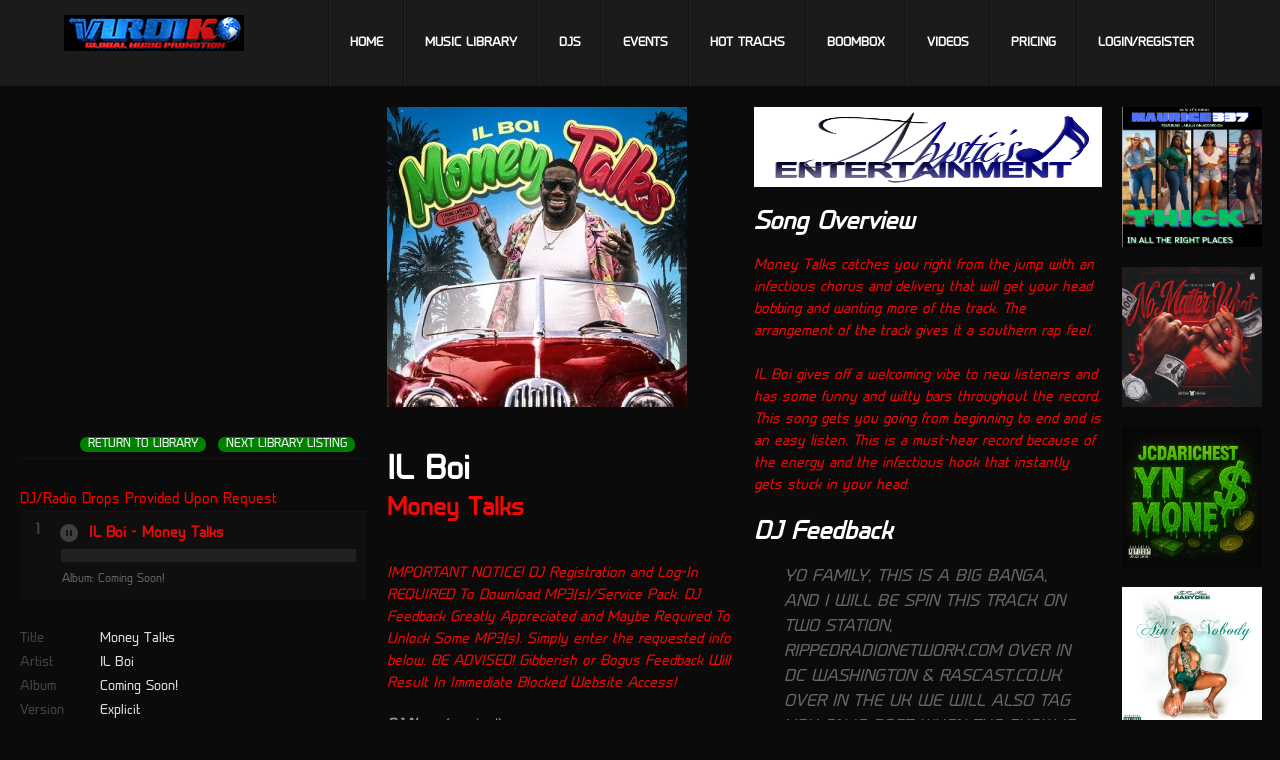

--- FILE ---
content_type: text/html; charset=UTF-8
request_url: https://www.virdiko.com/album/money-talks-2
body_size: 23540
content:
<!DOCTYPE html>
<html lang="en">

<head>
    <meta charset="utf-8">
    <meta name="viewport" content="width=device-width, initial-scale=1, maximum-scale=1">
    <title>Money Talks | VirDiKO</title>

    <meta name="robots" content="index,follow">
    <meta name="description" content="">
    <link rel="shortcut icon" href="images/favicon.ico" type="image/x-icon" />

    <link rel="preload" as="style" href="https://www.virdiko.com/build/assets/styles-BXNvT-7k.css" /><link rel="stylesheet" href="https://www.virdiko.com/build/assets/styles-BXNvT-7k.css" data-navigate-track="reload" />    <link rel="preload" as="style" href="https://www.virdiko.com/build/assets/custom-SbmiAYD7.css" /><link rel="stylesheet" href="https://www.virdiko.com/build/assets/custom-SbmiAYD7.css" data-navigate-track="reload" />            <link rel="preload" as="style" href="https://www.virdiko.com/build/assets/album-Dnn0rd4o.css" /><link rel="stylesheet" href="https://www.virdiko.com/build/assets/album-Dnn0rd4o.css" data-navigate-track="reload" />    
    <link rel="preload" as="style" href="https://www.virdiko.com/build/assets/app-BzBl5f_b.css" /><link rel="preload" as="style" href="https://www.virdiko.com/build/assets/media-queries-DOItVItB.css" /><link rel="preload" as="style" href="https://www.virdiko.com/build/assets/settings-GxeopIsX.css" /><link rel="preload" as="style" href="https://www.virdiko.com/build/assets/fancybox-Bh6u9i-8.css" /><link rel="preload" as="style" href="https://www.virdiko.com/build/assets/simple-modal-CBQhk3Vq.css" /><link rel="modulepreload" href="https://www.virdiko.com/build/assets/app-CPXzsb4v.js" /><link rel="modulepreload" href="https://www.virdiko.com/build/assets/preload-helper-C3j93wCx.js" /><link rel="stylesheet" href="https://www.virdiko.com/build/assets/app-BzBl5f_b.css" data-navigate-track="reload" /><link rel="stylesheet" href="https://www.virdiko.com/build/assets/media-queries-DOItVItB.css" data-navigate-track="reload" /><link rel="stylesheet" href="https://www.virdiko.com/build/assets/settings-GxeopIsX.css" data-navigate-track="reload" /><link rel="stylesheet" href="https://www.virdiko.com/build/assets/fancybox-Bh6u9i-8.css" data-navigate-track="reload" /><link rel="stylesheet" href="https://www.virdiko.com/build/assets/simple-modal-CBQhk3Vq.css" data-navigate-track="reload" /><script type="module" src="https://www.virdiko.com/build/assets/app-CPXzsb4v.js" data-navigate-track="reload"></script>            <script type="module">
            // When DOM is fully loaded
            jQuery(document).ready(function($) {

                
                                                    
                                    $('.download-button').show();
                
                
                            });
        </script>
    </head>

<body class="page-release2">
            <!--[if lte IE 7]>
   <div id="ie-message"><p>You are using Internet Explorer 7.0 or older to view this site. Your browser is an eight year old browser which does not display modern web sites properly. Please upgrade to a newer browser to fully enjoy the web. <a href="http://www.microsoft.com/windows/internet-explorer/default.aspx">Upgrade your browser</a></p></div>
<![endif]-->

<!-- header -->
<header id="header">
    <div class="container">
        
        <a href="/" id="logo"> <img src="https://www.virdiko.com/build/assets/virdiko-nIO9pcUS.png" alt="Logo"> </a>
        <nav id="main-nav">
            
            <ul>
                <li class=""><a href="https://www.virdiko.com">Home</a></li>
                <li class=""><a
                        href="https://www.virdiko.com/library">Music Library</a></li>
                <li class=""><a href="https://www.virdiko.com/djs">DJs</a>
                </li>
                <li class=""><a
                        href="https://www.virdiko.com/events">Events</a></li>
                <li class=""><a
                        href="https://www.virdiko.com/hot-tracks">Hot Tracks</a></li>
                <li class=""><a
                        href="https://www.virdiko.com/boombox">Boombox</a></li>
                <li class=""><a
                        href="https://www.virdiko.com/videos">Videos</a></li>
                <!-- <li><a href="http://www.virdiko.com/shop/">Store</a></li> -->
                <li class=""><a
                        href="https://www.virdiko.com/pricing">Pricing</a></li>
                                                    <li><a href="https://www.virdiko.com/cp/login">Login/Register</a></li>
                
            </ul>
        </nav>
    </div>
</header>
<!-- /header -->
        <section id="main-content" class="events albums clearfix">
        <div class="col-1-4">
                                    
                                    <iframe width="100%" height="300" src="//www.youtube.com/embed/GerXZzgst5U?rel=0" frameborder="0" allowfullscreen></iframe>
                            
                        <div class="playlist">
                                                                                                                        <a href="https://www.virdiko.com/album/cant-break-me" class="playlist-button back-to-music-library button-green">Next Library Listing</a>
                                <a href="https://www.virdiko.com/library" class="playlist-button back-to-music-library button-green">Return to Library</a>
                <!-- share it -->
                <div class="share-wrap">
                    <div class="share" data-url="https://www.virdiko.com/album/money-talks-2" data-text="Money Talks by IL Boi  ** Click To Listen @VirDiKO ** " data-title="share"></div>
                </div>
                <!-- /share it -->
            </div>

                        <div class="controls" id="label_valid_radio_station">
                <span style="color:red">
                    DJ/Radio Drops Provided Upon Request
                </span>
            </div>
            
                            <ol class="playlist autostart ">
                                                                    <li>
                            <div class="track" data-url="https://virdiko.com/storage/legacy/artist/4582/library/14730/tracks/il-boi-money-talks.mp3">IL Boi - Money Talks</div>
                            <div class="playlist-details">Album: Coming Soon!</div>
                                                                                </li>
                                    </ol>
            
            
            <ul class="details none no-border">
                <li> <span>Title</span>
                    <div>Money Talks</div>
                </li>
                <li> <span>Artist</span>
                    <div>IL Boi</div>
                </li>
                <li> <span>Album</span>
                    <div>Coming Soon!</div>
                </li>
                <li> <span>Version</span>
                    <div>Explicit</div>
                </li>
                <li> <span>Category</span>
                    <div>Rap Artist</div>
                </li>
                <li> <span>Genre</span>
                    <div>Hip-Hop</div>
                </li>
                <li> <span>Producer</span>
                    <div>Hardkore Beats</div>
                </li>
                <li> <span>Label</span>
                    <div>Gritty Ent.</div>
                </li>
                <li> <span>Contact</span>
                    <div>Manager: Rod Robinson</div>
                </li>
                <li> <span>Region</span>
                    <div>Mid-West</div>
                </li>
                <li> <span>BPM</span>
                    <div>110</div>
                </li>
                <li> <span>Kbps</span>
                    <div>320</div>
                </li>
                <li> <span>Downloads</span>
                    <div>50</div>
                </li>
                <li> <span>Rating</span>
                    <div>5.00 out of 5</div>
            </ul>
            <ul class="details none no-border">
                                    <li> <span>Video Url</span>
                        <div><a href="https://www.youtube.com/watch?v=GerXZzgst5U" alt="Visit  Video" target="_blank">https://www.youtube.com/watch?v=GerXZzgst5U</a></div>
                    </li>
                
                                                            <li><span>Website</span>
                            <div><a href="http://www.ilboi.com/" alt="Visit  Website" target="_blank">http://www.ilboi.com/</a></div>
                        </li>
                                                                                <li><span>Twitter</span>
                            <div><a href="http://www.Twitter.com/ILboi3" alt="Visit  Twitter" target="_blank">http://www.Twitter.com/ILboi3</a></div>
                        </li>
                                                                                <li><span>Instagram</span>
                            <div><a href="http://www.Instagram.com/il_Boi" alt="Visit  Instagram" target="_blank">http://www.Instagram.com/il_Boi</a></div>
                        </li>
                                                                                <li><span>Facebook</span>
                            <div><a href="https://www.facebook.com/IL-Boi-105389992824747" alt="Visit  Facebook" target="_blank">https://www.facebook.com/IL-Boi-105389992824747</a></div>
                        </li>
                                                                                                                        </ul>
                            <div class="info-box">
                    <h3>VirDiKO…#1 Trusted Website For Professional DJ’s! #WeWORK</h3>
                </div>
                    </div>
        <div class="col-1-4">
            <a href="javascript:;" class="thumb-slide x300-300">
                <span class="thumbs-wrap">
                    <img src="https://www.virdiko.com/resize/300x300/legacy/artist/4582/library/14730/images/12-11-2.jpg" alt="Coming Soon! Cover" title="" />
                    <img src="https://www.virdiko.com/build/assets/img-virdiko-420-420-B36dLj0L.jpg" alt="Gritty Ent. Logo" title="" />
                </span>
            </a>
            <p>&nbsp;</p>
            <h1 class="no-margin">IL Boi</h1>
            <h2 class="color">Money Talks</h2>
            <a name="a-form-comments" id="a-form-comments">&nbsp;</a>
            <p><em class="orange">IMPORTANT NOTICE! DJ Registration and Log-In REQUIRED To Download MP3(s)/Service Pack.
                    DJ Feedback Greatly Appreciated and Maybe Required To Unlock Some MP3(s). Simply enter the requested
                    info below. <em class="orange">BE ADVISED! Gibberish or Bogus Feedback Will Result In Immediate
                        Blocked Website Access!</em></p>

            
            
                        <form action="https://www.virdiko.com/album/money-talks-2/comment" method="post" class="form artist-comments-form">
                <input type="hidden" name="_token" value="ZPnRfYmxEExZLdZWtV97vTP4o5sIcwc60vrerL71" autocomplete="off">                                <p class="input">
                    <label for="contact-name"><strong>DJ Name</strong> (required)</label>
                    <input type="text" name="name" value="" id="contact-name" required>
                </p>
                <div class="input">
                    <label for="contact-email"><strong>Email</strong> (required)</label>
                    <input type="email" name="email" value="" id="contact-email" required>
                </div>
                <p class="input">
                    <label for="location"><strong>City/State/Country</strong> (required)</label>
                    <input type="text" name="location" value="" id="location" required>
                </p>
                                <p class="input">
                    <label for="contact-rating"><strong>Rating</strong> (required)</label>
                    <select required name="rating">
                        <option value="5" >Excellent</option>
                        <option value="4" >Good</option>
                        <option value="3" >Fair</option>
                        <option value="2" >Poor</option>
                        <option value="1" >Useless</option>
                    </select>
                </p>
                <p class="textarea">
                    <label for="contact-comments"><strong>DJ Feedback</strong></label>
                    <textarea name="comments" id="contact-comments" cols="88" rows="6" required></textarea>
                </p>
                <div class="hidden">
                    <label for="contact-spam-check">Do not fill out this field this is spam check.</label>
                    <input name="anty_spam" type="text" value="" id="contact-spam-check" />
                </div>
                <input type="submit" value="Submit Message">
                <div class="clear"></div>
            </form>
                        <p>&nbsp;</p>
            <form method="get" id="form-search" action="https://www.virdiko.com/library">
                <div class="control-group">
                    <label class="control-label">Search More Music</label>
                    <div class="controls">
                        <input id="sKeyword" name="sKeyword" type="text" value="" class="input-xlarge">
                        <p class="help-block"></p>
                    </div>
                </div>
                <div class="control-group">
                    <label class="control-label">&nbsp;</label>
                    <div class="controls">
                        <input class="btn btn-primary" type="submit" value="SEARCH" name="btnSave" />
                        <input class="btn btn-danger" type="reset" value="Cancel">
                    </div>
                </div>
                <input type="hidden" name="sCategory" value="title" />
            </form>
            <p class="clear">&nbsp;</p>
            <h3>Embed VirDiKO Player</h3>
            <textarea rows="4" onClick="this.select();"><iframe style="border:none" src="https://www.virdiko.com/embed?id=14730" width="300px" height="300px" allowfullscreen="true" mozallowfullscreen="true" webkitallowfullscreen="true"></iframe></textarea>
        </div>
        <div class="col-1-4">

                                        <div class="albums-special-logo"><img src="https://www.virdiko.com/storage/legacy/images/MysticEnt.jpg" /></div>
            
            <h2>Song Overview</h2>

            <p>Money Talks catches you right from the jump with an infectious chorus and delivery that will get your head bobbing and wanting more of the track. The arrangement of the track gives it a southern rap feel.<br />
<br />
IL Boi gives off a welcoming vibe to new listeners and has some funny and witty bars throughout the record. This song gets you going from beginning to end and is an easy listen. This is a must-hear record because of the energy and the infectious hook that instantly gets stuck in your head.</p>

                            <h2>DJ Feedback</h2>
                <div id="box-feedback">
                    <div id="comments-feedbacks">
                                                    <blockquote>
                                <p>YO FAMILY, THIS IS A BIG BANGA, AND I WILL BE SPIN THIS TRACK ON TWO STATION, RIPPEDRADIONETWORK.COM OVER IN DC WASHINGTON &amp; RASCAST.CO.UK OVER IN THE UK

WE WILL ALSO TAG YOU ON IG POST WHEN THE SHOW IS UP, SO YOU CAN PUSH THE SAME POST ETC SO YOU CAN GET YA FRIENDS, FAMILY, AND FANS TO LOCK IN. 

ALL WE NEED IN RETURN IS COUPLE OF JINGLES. WE WILL DO THE SAME BACK FOR YOU AS WELL.. THIS IS WHAT WE NEED 

FIRST JINGLE 1) 
YOUR NAME 2) 
YOUR LOCATION 3) 
BIGGING UP JSHARKZ 

SECOND JINGLE 
1) YOUR NAME 
2) YOUR LOCATION 
3) BIGGING UP RASCASTRADIO, RIPPEDRADIONETWORK, UDL Radio &amp; W3stBar 

LAST JINGLE 
1) YOUR NAME 
2) YOUR LOCATION 
3) BIGGING UP DJREDZ, Martin Briggs, DJ Silencer, MR47 &amp; Lava Love 

WE WILL HAVE YA DROPS OVER TO YA WITHIN 72 HOURS. BIG THANK YOU FOR YA MUSIC AND YA TIME NUFF LOVE JSHARKZ</p>
                                <span class="author color">
                                                                            JSharkz, London,  United Kingdom
                                                                    </span>
                            </blockquote>
                                                    <blockquote>
                                <p>i like i am gonna spin  (need a DJV drop)</p>
                                <span class="author color">
                                                                            DJV, Duquesne  Pa USA
                                                                    </span>
                            </blockquote>
                                            </div>
                </div>
                    </div>
        <div class="col-1-4 last">
            <div id="ads">
            <div class="col-1-6 x140-140 ">
            <a href="https://www.virdiko.com/album/thick-in-all-the-right-places" class="thumb-icon aligncenter" target="_blank">
                <img src="https://www.virdiko.com/storage/ad/9deae5b4-f1a6-457b-b217-0c38e5e1b305/69e104e4-6d4b-4fab-b626-5fd0252ba49f.png"
                    alt="Advertisment" />
            </a>
        </div>
            <div class="col-1-6 x140-140 ">
            <a href="https://www.virdiko.com/album/no-matter-what" class="thumb-icon aligncenter" target="_blank">
                <img src="https://www.virdiko.com/storage/ad/9deae5b4-f1a6-457b-b217-0c38e5e1b305/4e4ee90c-cfff-4294-bc09-eb9194857388.jpg"
                    alt="Advertisment" />
            </a>
        </div>
            <div class="col-1-6 x140-140 ">
            <a href="https://www.virdiko.com/album/yn-money" class="thumb-icon aligncenter" target="_blank">
                <img src="https://www.virdiko.com/storage/ad/9deae5b4-f1a6-457b-b217-0c38e5e1b305/ff7be7a5-de63-473a-b6d6-6b61ba0e7d5d.jpg"
                    alt="Advertisment" />
            </a>
        </div>
            <div class="col-1-6 x140-140 ">
            <a href="https://www.virdiko.com/album/aint-nobody-17544" class="thumb-icon aligncenter" target="_blank">
                <img src="https://www.virdiko.com/storage/ad/9deae5b4-f1a6-457b-b217-0c38e5e1b305/619c7a0f-47f3-435b-b85a-028a40ca3194.jpg"
                    alt="Advertisment" />
            </a>
        </div>
            <div class="col-1-6 x140-140 ">
            <a href="https://www.virdiko.com/album/move-17532" class="thumb-icon aligncenter" target="_blank">
                <img src="https://www.virdiko.com/storage/ad/9deae5b4-f1a6-457b-b217-0c38e5e1b305/18c869ac-0d0a-4df6-858c-c8491b4ef614.png"
                    alt="Advertisment" />
            </a>
        </div>
            <div class="col-1-6 x140-140 last">
            <a href="https://www.virdiko.com/album/move-bout-itsouthern-soul" class="thumb-icon aligncenter" target="_blank">
                <img src="https://www.virdiko.com/storage/ad/9deae5b4-f1a6-457b-b217-0c38e5e1b305/f4a3e77a-b0aa-4bf7-8359-947091ad7696.jpg"
                    alt="Advertisment" />
            </a>
        </div>
            <div class="col-1-6 x140-140 ">
            <a href="https://www.virdiko.com/album/kings-queens" class="thumb-icon aligncenter" target="_blank">
                <img src="https://www.virdiko.com/storage/ad/9deae5b4-f1a6-457b-b217-0c38e5e1b305/07ed9eb5-297d-43f8-be9b-ded0613e0c8a.png"
                    alt="Advertisment" />
            </a>
        </div>
            <div class="col-1-6 x140-140 ">
            <a href="https://www.virdiko.com/album/hell-and-back-17486" class="thumb-icon aligncenter" target="_blank">
                <img src="https://www.virdiko.com/storage/ad/9deae5b4-f1a6-457b-b217-0c38e5e1b305/01725103-7645-4fa2-9b29-d3cd515554fa.jpg"
                    alt="Advertisment" />
            </a>
        </div>
            <div class="col-1-6 x140-140 ">
            <a href="https://www.virdiko.com/album/umhm" class="thumb-icon aligncenter" target="_blank">
                <img src="https://www.virdiko.com/storage/ad/9deae5b4-f1a6-457b-b217-0c38e5e1b305/dd2fffb5-4016-4b91-9200-cd6a3eebdfc2.jpg"
                    alt="Advertisment" />
            </a>
        </div>
            <div class="col-1-6 x140-140 ">
            <a href="https://www.virdiko.com/album/how-would-u-feel" class="thumb-icon aligncenter" target="_blank">
                <img src="https://www.virdiko.com/storage/ad/9deae5b4-f1a6-457b-b217-0c38e5e1b305/7ebc2b7d-bff8-4e48-be73-5742cad5d12d.jpg"
                    alt="Advertisment" />
            </a>
        </div>
            <div class="col-1-6 x140-140 ">
            <a href="https://www.virdiko.com/album/they-wont-leave-me-alone" class="thumb-icon aligncenter" target="_blank">
                <img src="https://www.virdiko.com/storage/ad/9deae5b4-f1a6-457b-b217-0c38e5e1b305/f418762e-9017-457e-9bed-e0b571ea7177.png"
                    alt="Advertisment" />
            </a>
        </div>
            <div class="col-1-6 x140-140 last">
            <a href="https://www.virdiko.com/album/gimmie-dat" class="thumb-icon aligncenter" target="_blank">
                <img src="https://www.virdiko.com/storage/ad/9deae5b4-f1a6-457b-b217-0c38e5e1b305/800cc34b-ebc4-418d-867c-c41f0cc1f993.png"
                    alt="Advertisment" />
            </a>
        </div>
        <p class="clear">&nbsp;</p>
</div>
        </div>
        <div class="clear">&nbsp;</div>
    </section>
        <!-- footer-top -->
<section id="footer-top">
    <div class="container clearfix">
        <div class="col-3-4">
            <ul class="contact">
                <li class="address">6101 Long Prairie Road #744-187, Flower Mound, TX 75028</li>
                <li class="phone">(504) 957-5554</li>
                <li class="email"><a href="mailto:info@VirDiKO.com">info@VirDiKO.com</a></li>
                
            </ul>
        </div>
        <div class="col-1-4 last">
            <!-- social icons -->
            <div class="social-icons">
                <a href="//www.twitter.com/VirDiKO" class="social-icon twitter"></a>
                <a href="//www.facebook.com/VirDiKO" class="social-icon facebook"></a>
                <a href="//www.instagram.com/VirDiKO" class="social-icon instagram"></a>
            </div>
            <!-- /social icons -->
        </div>
    </div>
</section>
<!-- /footer-top -->

<!-- footer -->
<footer id="footer" class="clearfix">
    <section class="container clearfix">
        <div class="col-1-1">
            <!-- footer-nav -->
            <nav id="footer-nav" class="clearfix">
                <ul>
                    <li><a href="https://www.virdiko.com/pricing">Pricing</a></li>
                    <li><a href="https://www.virdiko.com/cp/login">Register</a></li>
                    <li><a href="https://www.virdiko.com/faq">FAQs</a></li>
                    <li><a href="https://www.virdiko.com/contact">Contact</a></li>
                    <li><a href="https://www.virdiko.com/privacy-policy">Privacy Policy</a></li>
                </ul>
            </nav>
            <!-- /footer-nav -->
            <div class="copyright"><img src="https://www.virdiko.com/build/assets/footer-EnVxnU3E.png" alt=""> Copyright
                &copy;
                2026 - Virdiko. All rights reserved.</div>
        </div>
        <div class="col-1-2 last">
        </div>
        <!-- twitter icon -->
        <a href="#" class="twitter-button"></a>
    </section>
</footer>
<!-- /footer -->
    </body>

</html>
